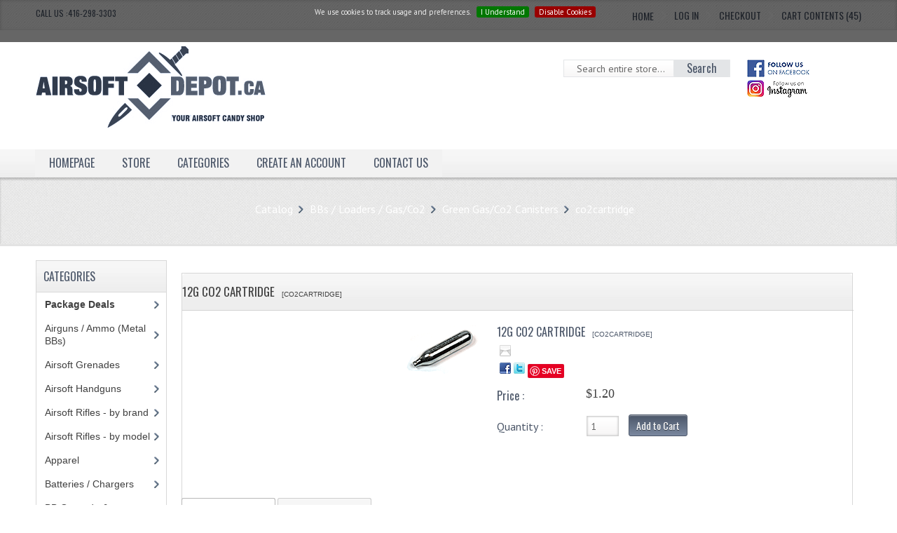

--- FILE ---
content_type: text/html; charset=UTF-8
request_url: https://airsoftdepot.ca/store/product_info.php?products_id=1644&osCsid=650996382214979312557969f28311c5
body_size: 9176
content:
  
  <base href="https://airsoftdepot.ca/store/">
<link rel="stylesheet" type="text/css" href="stylesheet.css">
<style type="text/css">
#piGal {margin: 0 auto; width: auto;}
#piGal img {height: auto; max-width: 100% !important;width: 100% !important;}
#lightbox { top:200px !important; }

#piGal a:first-child {
    border: medium none;
    float: left;
    height: auto;
    width: 100% !important;
}
#piGal a {
    border: 1px solid #eee;
    float: left;
    height: auto;
    margin: 1%;
    width: 30%;
	height:100px;
}
</style>
<script language="javascript"><!--
function popupWindow(url) {
  window.open(url,'popupWindow','toolbar=no,location=no,directories=no,status=no,menubar=no,scrollbars=no,resizable=yes,copyhistory=no,width=100,height=100,screenX=150,screenY=150,top=150,left=150')
}
//--></script>

<link rel="stylesheet" href="lightbox/lightbox.css" type="text/css" media="screen" />
<script type="text/javascript" src="lightbox/prototype.js"></script>
<script type="text/javascript" src="lightbox/scriptaculous.js?load=effects"></script>
<script type="text/javascript" src="lightbox/builder.js"></script>
<script type="text/javascript" src="lightbox/lightbox.js"></script>
  
  
<!DOCTYPE html PUBLIC "-//W3C//DTD XHTML 1.0 Transitional//EN" "https://www.w3.org/TR/xhtml1/DTD/xhtml1-transitional.dtd">
<html xmlns="https://www.w3.org/1999/xhtml" dir="ltr" lang="en"
<head>
<meta name="viewport" content="width=device-width, initial-scale=1">
<meta http-equiv="Content-Type" content="text/html; charset=utf-8" />
<meta name="description" content="Your airsoft candy shop, largest selection and best prices! FREE Shipping on all orders over $300" />
<meta name="robots" content="Your airsoft candy shop, largest selection and best prices! FREE Shipping on all orders over $300" />
<meta name="googlebot" content="Your airsoft candy shop, largest selection and best prices! FREE Shipping on all orders over $300" />
<title>12g CO2 Cartridge, Airsoftdepot Canada</title>
<!--base href="https://airsoftdepot.ca/store/" /-->
<base href=""https://airsoftdepot.ca/store/" />
<!-- CSS files -->
 <link rel="shortcut icon" type="image/x-icon" href="ADfavicon.ico" />
<link href='https://fonts.googleapis.com/css?family=Lato:100,300,400,700,900,100italic,300italic,400italic,700italic,900italic' rel='stylesheet' type='text/css'>
<link rel="stylesheet" type="text/css" href="ext/css/mj-template.css" />
<link rel="stylesheet" type="text/css" href="ext/jquery/ui/redmond/jquery-ui-1.10.4.min.css" />
<link rel="stylesheet" type="text/css" href="ext/css/mj_tabcontent.css" />
<link rel="stylesheet" type="text/css" href="ext/css/template.css" />
<link rel="stylesheet" type="text/css" href="ext/css/mj-tab.css" />
<link rel="stylesheet" type="text/css" href="ext/css/bootstrap.css" />
<link rel="stylesheet" type="text/css" href="ext/css/bootstrap-responsive.css" />
<link rel="stylesheet" type="text/css" href="ext/css/mj-general.css" />
<link rel="stylesheet" type="text/css" href="ext/css/mj-mobile.css" />
<link rel="stylesheet" type="text/css" href="ext/css/mj-ie.css" />
<link rel="stylesheet" type="text/css" href="ext/css/mj-layout.css" />
<link rel="stylesheet" type="text/css" href="ext/css/flexslider.css" />
<link rel="stylesheet" type="text/css" href="ext/css/font-awesome/css/font-awesome.css" />
<!--<script type="text/javascript" async="" src="http://www.google-analytics.com/ga.js"></script>-->
<link href="ext/css/font-awesome/css/font-awesome.min.css" rel="stylesheet" type="text/css" />
<link rel="stylesheet" type="text/css" href="ext/css/jquery.cookiebar.css" />

	<link rel="stylesheet" type="text/css" href="ext/css/nohomepage.css" />
  
<!--[if IE]>
<link rel="stylesheet" type="text/css" href="ext/css/mj-ie8.css" />
<![endif]-->
<!-- CSS files ends -->
<!-- JS files -->
<!--<script type="text/javascript" src="ext/jquery/jquery-1.11.1.min.js"></script>
<script type="text/javascript" src="ext/jquery/ui/jquery-ui-1.10.4.min.js"></script>-->
<!--<script type="text/javascript" src="ext/jquery/jquery-1.8.0.min.js"></script>-->
<!--<script type="text/javascript" src="ext/jquery/ui/jquery-ui-1.8.22.min.js"></script>
--><!--<script type="text/javascript" src="http://code.jquery.com/jquery-1.11.2.min.js"></script>-->
<!--<script type="text/javascript" src="ext/jquery/ui/jquery-ui-1.10.4.min.js"></script>-->
<script type="text/javascript" src="https://cdn.ywxi.net/js/1.js" async></script>
<script type="text/javascript" src="//google-analytics.com/analytics.js"></script>
<script src="//code.jquery.com/jquery-1.11.2.min.js"></script>
<script src="//code.jquery.com/jquery-migrate-1.2.1.min.js"></script>
<script type="text/javascript" src="ext/jquery/bootstrap.js"></script>
<script type="text/javascript" src="ext/jquery/bootstrap.min.js"></script>
<script type="text/javascript" src="ext/jquery/jquery.cookiebar.js"></script>
<script type="text/plain" class="cc-onconsent-inline-advertising" src="https://pagead2.googlesyndication.com/pagead/show_ads.js"></script>

<script type="text/javascript">
var cookie= jQuery.noConflict();
cookie(document).ready(function(){
  cookie.cookieBar({
    declineButton: true,	
	autoEnable: true,
	fixed:true,	
	opacity:'0.5',
	zindex: '99999999999',
}); 
}); 
</script>
<!-- Facebook javascript begin-->
<script>(function(d, s, id) {
  var js, fjs = d.getElementsByTagName(s)[0];
  if (d.getElementById(id)) return;
  js = d.createElement(s); js.id = id;
  js.src = 'https://connect.facebook.net/en_US/sdk.js#xfbml=1&version=v2.12';
  fjs.parentNode.insertBefore(js, fjs);
}(document, 'script', 'facebook-jssdk'));</script>
<!-- Facebook javascript end-->

<script type="text/javascript">
var jqqqnoconf=jQuery.noConflict();
// fix jQuery 1.8.0 and jQuery UI 1.8.22 bug with dialog buttons; http://bugs.jqueryui.com/ticket/8484
if ( jqqqnoconf.attrFn ) { jqqqnoconf.attrFn.text = true; }
</script>
<script type="text/javascript">
	var tba = jQuery.noConflict();
	
	tba(document).ready(function(){       
            var scroll_pos = 0;
			
            tba(document).scroll(function() { 
			//alert("hello");
                scroll_pos = tba(this).scrollTop();
                if(scroll_pos > 25) {
                    tba("#mj-topbar").css('background-color', '#4B5668');
					tba("#mj-topbar").css('background-image','url("images/topbar-bg.png") repeat scroll 0 0 transparent');
					tba("#mj-topbar a").css('color', '#FFFFFF');
					tba("#mj-topbar i").css('color', '#FFFFFF');
					tba("#mj-topbar div").css('color', '#FFFFFF');
					//tba("#mj-topbar li").css('background', 'url("images/topbar-arrow-white.png") no-repeat scroll right center transparent');
					tba("#mj-topbar li:last-child").css('background', 'none');
                } 
				else 
				{
					tba("#mj-topbar").css('background','url("images/topbar-bg.png") repeat scroll 0 0 transparent');
					tba("#mj-topbar a").css('color', '#4B5668');
					tba("#mj-topbar i").css('color', '#4B5668');
					tba("#mj-topbar div").css('color', '#4B5668');
					//tba("#mj-topbar li").css('background', 'url("images/icons/slategray-arrow.png") no-repeat scroll right center transparent');
					tba("#mj-topbar li:last-child").css('background', 'none');
                }
            });
        });
</script>
<script type="text/javascript" src="ext/photoset-grid/jquery.photoset-grid.min.js"></script>
<link rel="stylesheet" type="text/css" href="ext/colorbox/colorbox.css" />

<script type="text/javascript" src="ext/colorbox/jquery.colorbox-min.js"></script>
<script type="text/javascript" src="https://ajax.googleapis.com/ajax/libs/jquery/1.9.0/jquery.min.js"></script>
<script type="text/javascript" src="ext/jquery/jquery.carouFredSel-6.0.4-packed.js"></script>
<script type="text/javascript" src="ext/jquery/jquery.flexslider.js"></script>
<script type="text/javascript" src="ext/jquery/osmart.js"></script>
<script type="text/javascript" src="ext/jquery/tabcontent.js"></script>
<script type="text/javascript" src="ext/jquery/css_browser_selector.js"></script>

<!-- JS files ends -->
<!-- Google Fonts -->
<link href='https://fonts.googleapis.com/css?family=Oswald' rel='stylesheet' type='text/css' />
<link href='https://fonts.googleapis.com/css?family=PT+Sans' rel='stylesheet' type='text/css' />
<!-- Google fonts ends -->

<link rel="stylesheet" type="text/css" href="ext/css/mj-slategray.css" />

<!--<script type="text/javascript">
	var tba = jQuery.noConflict();
	
	tba(document).ready(function(){       
            var scroll_pos = 0;
			alert("hello");
            tba(document).scroll(function() { 
                scroll_pos = tba(this).scrollTop();
                if(scroll_pos > 25) {
                    tba("#mj-topbar").css('background-color', '#4B5668');
					tba("#mj-topbar").css('background-image','url("images/topbar-bg.png") repeat scroll 0 0 transparent');
					tba("#mj-topbar a").css('color', '#FFFFFF');
					tba("#mj-topbar div").css('color', '#FFFFFF');
					tba("#mj-topbar li").css('background', 'url("images/topbar-arrow-white.png") no-repeat scroll right center transparent');
					tba("#mj-topbar li:last-child").css('background', 'none');
                } 
				else 
				{
					tba("#mj-topbar").css('background','url("images/topbar-bg.png") repeat scroll 0 0 transparent');
					tba("#mj-topbar a").css('color', '#4B5668');
					tba("#mj-topbar div").css('color', '#4B5668');
					tba("#mj-topbar li").css('background', 'url("images/icons/slategray-arrow.png") no-repeat scroll right center transparent');
					tba("#mj-topbar li:last-child").css('background', 'none');
                }
            });
        });
</script>--><link rel="canonical" href="http://airsoftdepot.ca/store/product_info.php?products_id=1644" />


<script type="text/javascript" src="https://airsoftdepot.ca/store/ext/ckeditor/ckeditor.js?osCsid=650996382214979312557969f28311c5"></script>
<!-- If you would rather use ckeditor.js file from a CDN uncomment the line below and comment the line above - if the version number has changed remember to change the version number - you'll actually find the line of code on the ck editor web site for your version -->
<!-- <script src="//cdn.ckeditor.com/4.4.4/full/ckeditor.js"></script> -->
<script type="text/javascript" src="https://airsoftdepot.ca/store/ext/ckeditor/adapters/jquery.js?osCsid=650996382214979312557969f28311c5"></script>
<script type="text/javascript">


function changeEditor(){

var editorID = document.getElementsByTagName("textarea")[0].getAttribute("id");
var instance = CKEDITOR.instances[editorID];
if (instance) { CKEDITOR.remove(instance); }
CKEDITOR.replace(editorID);
}


</script>



</head>
<body onload="changeEditor();"> <!--body area starts -->
	<div id="mj-container"> <!-- mj-container -->
		
<style>
.package-rating-detail[_ngcontent-c3] {
    display: inline-flex;
    align-items: center;
    margin-top: 0.3em; // cosmetic
    margin-left: 1em; // cosmetic
}
</style>
<div id="mj-topbar"><!-- mj-topabar -->
    	<div class="mj-subcontainer"><!-- mj-subcontainer -->
            <div class="mj-grid16 mj-lspace">CALL US :416-298-3303			</div>
			
            <div id="headerShortcuts" class="mj-grid80 mj-rspace">
            	<ul class="menu"> 
					<li><span class="tdbLink"><a id="tdb1" href="https://airsoftdepot.ca/store/index.php?osCsid=650996382214979312557969f28311c5">Home</a></span><script type="text/javascript">$("#tdb1").button().addClass("ui-priority-secondary").parent().removeClass("tdbLink");</script></li><li><i class="fa fa-angle-right fa-2x menu_bar"><span class = "menu_txt"><span class="tdbLink"><a id="tdb2" href="https://airsoftdepot.ca/store/login.php?osCsid=650996382214979312557969f28311c5">Log In</a></span><script type="text/javascript">$("#tdb2").button().addClass("ui-priority-secondary").parent().removeClass("tdbLink");</script></span></i></li><li><i class="fa fa-angle-right fa-2x menu_bar"><span class = "menu_txt"><span class="tdbLink"><a id="tdb3" href="https://airsoftdepot.ca/store/checkout_shipping.php?osCsid=650996382214979312557969f28311c5">Checkout</a></span><script type="text/javascript">$("#tdb3").button({icons:{primary:"ui-icon-triangle-1-e"}}).addClass("ui-priority-secondary").parent().removeClass("tdbLink");</script></span></i></li><li><i class="fa fa-angle-right fa-2x menu_bar"><span class = "menu_txt"><span class="tdbLink"><a id="tdb4" href="https://airsoftdepot.ca/store/shopping_cart.php?osCsid=650996382214979312557969f28311c5">Cart Contents (45)</a></span><script type="text/javascript">$("#tdb4").button({icons:{primary:"ui-icon-cart"}}).addClass("ui-priority-secondary").parent().removeClass("tdbLink");</script></span></i></li>                 </ul>
  			</div>
        </div><!-- mj-subcontainer End -->
</div><!-- mj-topabar ends -->

<div id="mj-header"> <!-- mj-header starts -->
	<div class="mj-subcontainer"> <!-- mj-subcontainer starts -->
  	<div id="mj-logo"> <!-- mj-logo starts -->
			<a href="https://airsoftdepot.ca/store/index.php?osCsid=650996382214979312557969f28311c5"><img src="images/newlogo.png" alt="Airsoftdepot Canada" title="Airsoftdepot Canada" width="329" height="118" /></a>        </div> <!-- mj-logo ends -->
		
         <div class="mj-grid16  "> <!-- mj-grid16 starts -->
         		<div id="mj-languagebar"> <!-- mj-languagebar starts -->
              <div class="social_icons">
                   <a class="mj-facebook" href="https://www.facebook.com/people/Airsoft-Depot/61570782906666/" target="_blank"><img src="images/ADFollowus.gif"/></a>&nbsp;<a class="mj-facebook" href="https://www.instagram.com/airsoftdepotcanada/" target="_blank"><img src="images/ADinstgram.gif"/></a>
                </div>
         		</div> <!-- mj-languagebar ends -->
                
         </div> <!-- mj-grid16 ends -->
  	
    		<div class="mj-grid32 mj-lspace"> <!-- mj-grid32 starts -->
                    <form name="search" action="https://airsoftdepot.ca/store/advanced_search_result.php" method="get">                    <div class="search"> <!-- mj-search starts -->
                    		<input type="text" name="keywords" class="go" style="width:100%;" value=" Search entire store..." 
                    		onblur="if(this.value=='') this.value=' Search entire store...'" onfocus="if(this.value ==' Search entire store...' ) this.value=''" />
                     		<button id="search-button" type="submit"><span>Search</span></button>
                    </div> <!-- mj-search ends -->
                    </form>    
            </div> <!-- mj-grid32 ends -->
			<script type="text/javascript">
			var jqheader=jQuery.noConflict();
  				<!--jqheader("#headerShortcuts").buttonset();-->
				jqheader(document).ready(function () {
					jqheader('#store_li').click(function () {
						jqheader(".navbar .nav > li").show();
					});
					jqheader('#cate_li').click(function () {
						jqheader(".navbar .nav > li").show();
					});
				});
			</script>
	</div> <!-- mj-subcontainer ends -->
</div> <!-- mj-header starts -->

		<div id="mj-righttop" style="background-color:2e2e2e"> <!-- mj-righttop starts -->
    	<div class="mj-subcontainer"> <!-- mj-subcontainer starts -->
    		<div id="mj-menubar"> <!-- mj-menubar starts -->
            	
    			<div class="jsn-mainnav navbar">
					<div class="jsn-mainnav-inner navbar-inner">
						<div class="container clearfix">
                        	<div class="mainnav-toggle clearfix">
                    			<button  id="btn"type="button" class="btn btn-navbar" data-toggle="collapse" data-target=".nav-collapse" > <span>Main Menu</span></button>
                			</div>
   							<div id="jsn-pos-mainnav" class="nav-collapse collapse clearfix">
    							<ul class="nav">
                                    <li    onclick="document.location='https://airsoftdepot.ca/store/index.php?osCsid=650996382214979312557969f28311c5'"><a> Homepage</a>
                                    </li>
                                    <li id="store_li"><a href="javascript:void(0)">Store</a>
                                    	<ul class="nav-child unstyled">
                                        	<li   onclick="document.location='https://airsoftdepot.ca/store/products_new.php?osCsid=650996382214979312557969f28311c5'"><a>What's&nbsp;New?</a>
                                            </li>
                                    		<li  onclick="document.location='https://airsoftdepot.ca/store/specials.php?osCsid=650996382214979312557969f28311c5'"><a>Specials</a>
                                            </li>
                                           <li  onclick="document.location='https://airsoftdepot.ca/store/products_restocked.php?osCsid=650996382214979312557969f28311c5'"><a>Restocked</a>
                                            </li>
                                        </ul>
                                    </li>
									<!--li id="classified_li" onclick="document.location='classified_listing.php'"><a><table border=0 cellpadding=0 cellspacing=0><tr><td>Classified</td><td valigh=bottom >&nbsp;<img src="classified_images/betaTestLogo.jpg" height=15 class="blink-image"/></td></tr></table></a></li-->
                                    <li id="cate_li"><a href="javascript:void(0)">Categories</a>
                                    	<ul class="nav-child unstyled">
                                    <!--Superfish Horizontal Navigation bar-->
											<ul class="nav"><li class="selected_0"><a href="https://airsoftdepot.ca/store/index.php?cPath=339&amp;osCsid=650996382214979312557969f28311c5"><b>Package Deals</b></a></li>
<li class="selected_0"><a href="https://airsoftdepot.ca/store/index.php?cPath=258&amp;osCsid=650996382214979312557969f28311c5">Airguns / Ammo (Metal BBs)</a></li>
<li class="selected_0"><a href="https://airsoftdepot.ca/store/index.php?cPath=115&amp;osCsid=650996382214979312557969f28311c5">Airsoft Grenades</a></li>
<li class="selected_0"><a href="https://airsoftdepot.ca/store/index.php?cPath=112&amp;osCsid=650996382214979312557969f28311c5" class="current_parent">Airsoft Handguns</a><li class="selected_0"><a href="https://airsoftdepot.ca/store/index.php?cPath=102&amp;osCsid=650996382214979312557969f28311c5" class="current_parent">Airsoft Rifles - by brand</a><li class="selected_0"><a href="https://airsoftdepot.ca/store/index.php?cPath=214&amp;osCsid=650996382214979312557969f28311c5" class="current_parent">Airsoft Rifles - by model</a><li class="selected_0"><a href="https://airsoftdepot.ca/store/index.php?cPath=90&amp;osCsid=650996382214979312557969f28311c5">Apparel</a></li>
<li class="selected_0"><a href="https://airsoftdepot.ca/store/index.php?cPath=53&amp;osCsid=650996382214979312557969f28311c5" class="current_parent">Batteries / Chargers</a><li class="selected_0"><a href="https://airsoftdepot.ca/store/index.php?cPath=96&amp;osCsid=650996382214979312557969f28311c5">BB Grenade & Launcher</a></li>
<li class="selected_0"><a href="https://airsoftdepot.ca/store/index.php?cPath=28&amp;osCsid=650996382214979312557969f28311c5" class="current_parent">BBs / Loaders / Gas/Co2</a>
<ul class="nav-child unstyled"><li class="selected_1"><a href="https://airsoftdepot.ca/store/index.php?cPath=28_231&amp;osCsid=650996382214979312557969f28311c5">BB Loaders</a></li>
<li class="selected_1"><a href="https://airsoftdepot.ca/store/index.php?cPath=28_232&amp;osCsid=650996382214979312557969f28311c5">BBs</a></li>
<li class="selected_1"><a href="https://airsoftdepot.ca/store/index.php?cPath=28_311&amp;osCsid=650996382214979312557969f28311c5">Gas adaptors</a></li>
<li class="selected_1"><a href="https://airsoftdepot.ca/store/index.php?cPath=28_230&amp;osCsid=650996382214979312557969f28311c5">Green Gas/Co2 Canisters</a></li>
</ul></li>
<li class="selected_0"><a href="https://airsoftdepot.ca/store/index.php?cPath=79&amp;osCsid=650996382214979312557969f28311c5">Chronograph</a></li>
<li class="selected_0"><a href="https://airsoftdepot.ca/store/index.php?cPath=200&amp;osCsid=650996382214979312557969f28311c5" class="current_parent">Clearance or floor demos</a><li class="selected_0"><a href="https://airsoftdepot.ca/store/index.php?cPath=23&amp;osCsid=650996382214979312557969f28311c5" class="current_parent">Combat Gear</a><li class="selected_0"><a href="https://airsoftdepot.ca/store/index.php?cPath=32&amp;osCsid=650996382214979312557969f28311c5">Communication</a></li>
<li class="selected_0"><a href="https://airsoftdepot.ca/store/index.php?cPath=22&amp;osCsid=650996382214979312557969f28311c5" class="current_parent">External Parts</a><li class="selected_0"><a href="https://airsoftdepot.ca/store/index.php?cPath=40&amp;osCsid=650996382214979312557969f28311c5">Flashlights</a></li>
<li class="selected_0"><a href="https://airsoftdepot.ca/store/index.php?cPath=98&amp;osCsid=650996382214979312557969f28311c5" class="current_parent">GBB Pistol Parts</a><li class="selected_0"><a href="https://airsoftdepot.ca/store/index.php?cPath=39&amp;osCsid=650996382214979312557969f28311c5">GBB Rifle parts</a></li>
<li class="selected_0"><a href="https://airsoftdepot.ca/store/index.php?cPath=63&amp;osCsid=650996382214979312557969f28311c5">Gun bags/cases/racks/stands</a></li>
<li class="selected_0"><a href="https://airsoftdepot.ca/store/index.php?cPath=270&amp;osCsid=650996382214979312557969f28311c5">HPA Engines/Accessories</a></li>
<li class="selected_0"><a href="https://airsoftdepot.ca/store/index.php?cPath=29&amp;osCsid=650996382214979312557969f28311c5" class="current_parent">Internal parts (AEG/Spring)</a><li class="selected_0"><a href="https://airsoftdepot.ca/store/index.php?cPath=56&amp;osCsid=650996382214979312557969f28311c5">Lasers</a></li>
<li class="selected_0"><a href="https://airsoftdepot.ca/store/index.php?cPath=34&amp;osCsid=650996382214979312557969f28311c5" class="current_parent">Magazines</a><li class="selected_0"><a href="https://airsoftdepot.ca/store/index.php?cPath=26&amp;osCsid=650996382214979312557969f28311c5">Mounts</a></li>
<li class="selected_0"><a href="https://airsoftdepot.ca/store/index.php?cPath=50&amp;osCsid=650996382214979312557969f28311c5">Night Vision / Accessories</a></li>
<li class="selected_0"><a href="https://airsoftdepot.ca/store/index.php?cPath=21&amp;osCsid=650996382214979312557969f28311c5" class="current_parent">Optics</a><li class="selected_0"><a href="https://airsoftdepot.ca/store/index.php?cPath=61&amp;osCsid=650996382214979312557969f28311c5" class="current_parent">Patches & Novelty Items</a><li class="selected_0"><a href="https://airsoftdepot.ca/store/index.php?cPath=85&amp;osCsid=650996382214979312557969f28311c5">Silicones/Oil/Grease</a></li>
<li class="selected_0"><a href="https://airsoftdepot.ca/store/index.php?cPath=84&amp;osCsid=650996382214979312557969f28311c5">Tools/Targets</a></li>
<li class="selected_0"><a href="https://airsoftdepot.ca/store/index.php?cPath=116&amp;osCsid=650996382214979312557969f28311c5">Wii Tech</a></li>
<li class="selected_0"><a href="https://airsoftdepot.ca/store/index.php?cPath=142&amp;osCsid=650996382214979312557969f28311c5" class="current_parent">World War II</a></ul></li>
		                                    <!--end Superfish-->
                                    	</ul>
                                   	</li>
											                                                           
                                    <li   onclick="document.location='https://airsoftdepot.ca/store/create_account.php?osCsid=650996382214979312557969f28311c5'"><a>Create an Account</a>
                                    </li>
                                    <li   onclick="document.location='https://airsoftdepot.ca/store/contact_us.php?osCsid=650996382214979312557969f28311c5'">
                                    	<a>Contact&nbsp;Us</a>
                                    </li>
									
									<!--li   onclick="document.location='index.php?cPath=251'">
                                    	<a><table border=0 cellpadding=0 cellspacing=0><tr><td>Services</td><!--td><img src="images/newicon.png" height=18/></td--></tr></table></a>
                                    </li-->
									<!--li   onclick="document.location='product_info.php?cPath=240&products_id=5293'">
                                    	<a><b>VIP Membership</b></a>
                                    </li-->
									<!--li   onclick="document.location='booking.php'">
                                    	<a><table border=0 cellpadding=0 cellspacing=0><tr><td><img src="images/bookIcon.jpg" height=18/></td><td><!--b>Book an appointment</b--></td></tr></table></a>
                                    </li-->
									<!--li   onclick="document.location='product_info.php?products_id=5324'">
                                    	<a><b>Military Veterans Discount</b></a>
                                    </li-->
									<!--li   onclick="window.open('http://legionoutfit.com', '_blank');">
                                    	<a><table border=0 cellpadding=0 cellspacing=0><tr><td><img src="images/legionLogo.jpg" height=18/></td><td><b>Legion Outfit</b></td></tr></table></a>
                                    </li-->
    							</ul>
    						</div> 
    					</div>
    				</div>
				</div>
                <script type="text/javascript">

				
				var addcls = jQuery.noConflict();
				addcls(".navbar-inner button#btn").click(function(){
					 if (addcls(".navbar-inner #jsn-pos-mainnav").hasClass('intro')) {
  						addcls(".navbar-inner #jsn-pos-mainnav").removeClass("intro");
					 }
					 else {
						 addcls(".navbar-inner #jsn-pos-mainnav").addClass("intro");
					 }
					
				}); 
					
				</script>
    		</div> <!-- mj-menubar ends -->
    	</div> <!-- mj-subcontainer ends -->
    </div> <!-- mj-righttop ends -->
 
<div id="mj-slidetitle" style="background-color:2e2e2e"> <!-- mj-slidetitle starts -->
	<div class="mj-subcontainer" style="background-color:2e2e2e"> <!-- mj-subcontainer starts -->
        <div class="moduletable mj-grid96 breadcrumb">	<!-- mj-grid96 starts -->
            <div class="breadcrumbs mj-grid96 breadcrumb"> 
                    <div id="navBreadCrumb"><ul><li><a href="http://airsoftdepot.ca/store/index.php?osCsid=650996382214979312557969f28311c5" class="headerNavigation">Catalog</a></li> <li><a href="http://airsoftdepot.ca/store/index.php?cPath=28&amp;osCsid=650996382214979312557969f28311c5" class="headerNavigation">BBs / Loaders / Gas/Co2</a></li> <li><a href="http://airsoftdepot.ca/store/index.php?cPath=28_230&amp;osCsid=650996382214979312557969f28311c5" class="headerNavigation">Green Gas/Co2 Canisters</a></li> <li><a href="http://airsoftdepot.ca/store/product_info.php?cPath=28_230&amp;products_id=1644&amp;osCsid=650996382214979312557969f28311c5" class="headerNavigation">co2cartridge</a></li></ul></div> 
            </div>
        </div> <!-- mj-grid96 ends -->
    </div> <!-- mj-subcontainer ends -->
</div> <!-- mj-slidetitle ends -->
 <!-- if condition for breadcrumb ends -->
  <!-- if condition for slideshow ends -->  
 <!-- inclusion of header file -->
        
		<div id="mj-maincontent"> <!-- mj-maincontent starts -->
			<div class="mj-subcontainer"> <!-- mj-subcontainer starts -->
				<div id="mj-contentarea"  class="mj-grid80 mj-lspace" style="right:0%; left:0%" > <!-- mj-contentarea starts --> 
                
<!--<div id="bodyContent" class="grid_16 push_4">-->

<form name="cart_quantity" action="https://airsoftdepot.ca/store/product_info.php?products_id=1644&amp;action=add_product&amp;osCsid=650996382214979312557969f28311c5" method="post"><div class="mj-productinfo">
    <div>
      <h2 class="mj-productheading">12g CO2 Cartridge<span class="smallText">[co2cartridge]</span></h2>
    </div>

	<div class="contentContainer">
  		<div class="contentText">
			<div class="mj-product_infoleft">

    <div id="piGal">
      <a href="http://airsoftdepot.ca/store/images/co2cartridgeS.gif" target="_blank" rel="lightbox"><img src="images/co2cartridgeS.gif" alt="12g CO2 Cartridge" title="12g CO2 Cartridge" width="120" height="80" /></a>    </div>


<script type="text/javascript">
$(function() {
  $('#piGal').css({
    'visibility': 'hidden'
  });

  $('#piGal').photosetGrid({
    layout: '1',
    width: '250px',
    highresLinks: true,
    rel: 'pigallery',
    onComplete: function() {
      $('#piGal').css({ 'visibility': 'visible'});

      $('#piGal a').colorbox({
        maxHeight: '90%',
        maxWidth: '90%',
        rel: 'pigallery'
      });

      $('#piGal img').each(function() {
        var imgid = $(this).attr('id').substring(9);

        if ( $('#piGalDiv_' + imgid).length ) {
          $(this).parent().colorbox({ inline: true, href: "#piGalDiv_" + imgid });
        }
      });
    }
  });
});
</script>



</div>
	  
      	<div class="mj-product_inforight">
            <div class="product_title">
            	<h3 class="mj-productdescname">12g CO2 Cartridge<span class="smallText">[co2cartridge]</span></h3><h3>&nbsp<a href="http://airsoftdepot.ca/store/tell_a_friend.php?products_id=1644&amp;osCsid=650996382214979312557969f28311c5"><img src="images/social_bookmarks/email.png" border="0" title="Share via E-Mail" alt="Share via E-Mail" /></a>&nbsp<div class="g-plus" data-action="share" data-href="http://airsoftdepot.ca/store/product_info.php?products_id=1644" data-annotation="none" data-height="15" data-align="left"></div><script type="text/javascript">
  if ( typeof window.___gcfg == "undefined" ) {
    window.___gcfg = { };
  }

  if ( typeof window.___gcfg.lang == "undefined" ) {
    window.___gcfg.lang = "en";
  }

  (function() {
    var po = document.createElement('script'); po.type = 'text/javascript'; po.async = true;
    po.src = 'https://apis.google.com/js/plusone.js';
    var s = document.getElementsByTagName('script')[0]; s.parentNode.insertBefore(po, s);
  })();
</script>&nbsp<a href="http://www.facebook.com/share.php?u=http%3A%2F%2Fairsoftdepot.ca%2Fstore%2Fproduct_info.php%3Fproducts_id%3D1644" target="_blank"><img src="images/social_bookmarks/facebook.png" border="0" title="Share on Facebook" alt="Share on Facebook" /></a>&nbsp<a href="http://twitter.com/home?status=http%3A%2F%2Fairsoftdepot.ca%2Fstore%2Fproduct_info.php%3Fproducts_id%3D1644" target="_blank"><img src="images/social_bookmarks/twitter.png" border="0" title="Share on Twitter" alt="Share on Twitter" /></a>&nbsp<a href="http://pinterest.com/pin/create/button/?description=12g+CO2+Cartridge&media=http%3A%2F%2Fairsoftdepot.ca%2Fstore%2Fimages%2Fco2cartridgeS.gif&url=http%3A%2F%2Fairsoftdepot.ca%2Fstore%2Fproduct_info.php%3Fproducts_id%3D1644" class="pin-it-button" count-layout="none"><img border="0" src="//assets.pinterest.com/images/PinExt.png" title="Pin It" /></a></h3>
            </div>
            
            <div class="product_price">
                	<h4 class="optionName">
                    	<label>Price :</label>
                   	</h4>
                    <div class="price_amount" style="display: inline-block;">
						<span class="price_amount">$1.20</span> 

                    </div>
            </div>
            <div class="cartadd">
            

	  		
			<div class="cart_info">
    			<div class="cart_quantity">
					<strong>Quantity :</strong> <input type="text" name="cart_quantity" value="1" size="3" />                 </div>
			   <div class="cart_button">
			   <input type="hidden" name="products_id" value="1644" /><span class="tdbLink"><button id="tdb5" type="submit">Add to Cart</button></span><script type="text/javascript">$("#tdb5").button({icons:{primary:"ui-icon-cart"}}).addClass("ui-priority-primary").parent().removeClass("tdbLink");</script> 			   </div>
            </div>
       </div>
     	</div>

</div>


</div>
	<script type="text/javascript" src="ext/jquery/mj_tabcontent.js"></script>
	
    <div class="mj_prodinfo_tabcontent">
     <ul class="tabs" data-persist="true">
            <li><a href="#view1"><span class="title">Description</span></a></li>
            <li><a href="#view2"><span class="title">Reviews</span></a></li>
        </ul>
        <div class="tabcontents">
            <div id="view1">
               			<img src='images/co2cartridge.gif'/><br/>            </div>
            <div id="view2">
              <div class="mj-productreviewlink">
			<p>There are currently no product reviews.</p><span class="tdbLink"><a id="tdb6" href="http://airsoftdepot.ca/store/product_reviews_write.php?products_id=1644&amp;osCsid=650996382214979312557969f28311c5">Write Review</a></span><script type="text/javascript">$("#tdb6").button({icons:{primary:"ui-icon-comment"}}).addClass("ui-priority-primary").parent().removeClass("tdbLink");</script></div>        
            </div>
        </div>
        
    </div>
        
  <br />

  <div class="ui-widget infoBoxContainer">
    <div class="ui-widget-header ui-corner-top infoBoxHeading">
      <span>Customers who bought this product also purchased</span>
    </div>

    <table border="0" width="100%" cellspacing="0" cellpadding="2" class="ui-widget-content ui-corner-bottom"><tr><td width="33%" valign="top" align="center"><a href="http://airsoftdepot.ca/store/product_info.php?products_id=8834&amp;osCsid=650996382214979312557969f28311c5"><img src="images/bell106Small.jpg" alt="Double Bell Lee-Enfield SMLE  No.1 MK III Shell-Ejecting Spring Power Airsoft Rifle" title="Double Bell Lee-Enfield SMLE  No.1 MK III Shell-Ejecting Spring Power Airsoft Rifle" width="120" height="80" /></a><br /><a href="http://airsoftdepot.ca/store/product_info.php?products_id=8834&amp;osCsid=650996382214979312557969f28311c5">Double Bell Lee-Enfield SMLE  No.1 MK III Shell-Ejecting Spring Power Airsoft Rifle</a></td><td width="33%" valign="top" align="center"><a href="http://airsoftdepot.ca/store/product_info.php?products_id=1665&amp;osCsid=650996382214979312557969f28311c5"><img src="images/98ShellSmall.gif" alt="Double Bell/DBOYS Kar98k/Mosin Nagant/Lee-Enfield Metal Shells (5 pcs)" title="Double Bell/DBOYS Kar98k/Mosin Nagant/Lee-Enfield Metal Shells (5 pcs)" width="120" height="80" /></a><br /><a href="http://airsoftdepot.ca/store/product_info.php?products_id=1665&amp;osCsid=650996382214979312557969f28311c5">Double Bell/DBOYS Kar98k/Mosin Nagant/Lee-Enfield Metal Shells (5 pcs)</a></td><td width="33%" valign="top" align="center"><a href="http://airsoftdepot.ca/store/product_info.php?products_id=7133&amp;osCsid=650996382214979312557969f28311c5"><img src="images/ADMaskBKSmall.jpg" alt="[CLEARANCE] AD Custom Mask BK(Flannel Cotton, Activated Carbon Filter)" title="[CLEARANCE] AD Custom Mask BK(Flannel Cotton, Activated Carbon Filter)" width="120" height="80" /></a><br /><a href="http://airsoftdepot.ca/store/product_info.php?products_id=7133&amp;osCsid=650996382214979312557969f28311c5">[CLEARANCE] AD Custom Mask BK(Flannel Cotton, Activated Carbon Filter)</a></td></tr><tr><td width="33%" valign="top" align="center"><a href="http://airsoftdepot.ca/store/product_info.php?products_id=9099&amp;osCsid=650996382214979312557969f28311c5"><img src="images/DB105ScopSmall.jpg" alt="Double Bell Mosin Nagant M1891/30 Shell Ejection Real Wood Sniper Rifle W/ Scope" title="Double Bell Mosin Nagant M1891/30 Shell Ejection Real Wood Sniper Rifle W/ Scope" width="120" height="80" /></a><br /><a href="http://airsoftdepot.ca/store/product_info.php?products_id=9099&amp;osCsid=650996382214979312557969f28311c5">Double Bell Mosin Nagant M1891/30 Shell Ejection Real Wood Sniper Rifle W/ Scope</a></td></tr></table>  </div>

</div>
  
</form>

 
</div> <!-- bodyContent //-->
	<div id="mj-left" class="mj-grid16 mj-lspace"> <!-- mj-left starts -->
  		<div class="ui-widget infoBoxContainer mj-categoriessidebox">  <div class="ui-widget-header infoBoxHeading">Categories</div>  <div class="ui-widget-content infoBoxContents"><ul><li><a href="https://airsoftdepot.ca/store/index.php?cPath=339&amp;osCsid=650996382214979312557969f28311c5"><b>Package Deals</b></a></li><li><a href="https://airsoftdepot.ca/store/index.php?cPath=258&amp;osCsid=650996382214979312557969f28311c5">Airguns / Ammo (Metal BBs)</a></li><li><a href="https://airsoftdepot.ca/store/index.php?cPath=115&amp;osCsid=650996382214979312557969f28311c5">Airsoft Grenades</a></li><li><a href="https://airsoftdepot.ca/store/index.php?cPath=112&amp;osCsid=650996382214979312557969f28311c5">Airsoft Handguns</a></li><li><a href="https://airsoftdepot.ca/store/index.php?cPath=102&amp;osCsid=650996382214979312557969f28311c5">Airsoft Rifles - by brand</a></li><li><a href="https://airsoftdepot.ca/store/index.php?cPath=214&amp;osCsid=650996382214979312557969f28311c5">Airsoft Rifles - by model</a></li><li><a href="https://airsoftdepot.ca/store/index.php?cPath=90&amp;osCsid=650996382214979312557969f28311c5">Apparel</a></li><li><a href="https://airsoftdepot.ca/store/index.php?cPath=53&amp;osCsid=650996382214979312557969f28311c5">Batteries / Chargers</a></li><li><a href="https://airsoftdepot.ca/store/index.php?cPath=96&amp;osCsid=650996382214979312557969f28311c5">BB Grenade & Launcher</a></li><li><a href="https://airsoftdepot.ca/store/index.php?cPath=28&amp;osCsid=650996382214979312557969f28311c5"><strong>BBs / Loaders / Gas/Co2</strong></a></li><li><a href="https://airsoftdepot.ca/store/index.php?cPath=28_231&amp;osCsid=650996382214979312557969f28311c5">BB Loaders</a></li><li><a href="https://airsoftdepot.ca/store/index.php?cPath=28_232&amp;osCsid=650996382214979312557969f28311c5">BBs</a></li><li><a href="https://airsoftdepot.ca/store/index.php?cPath=28_311&amp;osCsid=650996382214979312557969f28311c5">Gas adaptors</a></li><li><a href="https://airsoftdepot.ca/store/index.php?cPath=28_230&amp;osCsid=650996382214979312557969f28311c5"><strong>Green Gas/Co2 Canisters</strong></a></li><li><a href="https://airsoftdepot.ca/store/index.php?cPath=79&amp;osCsid=650996382214979312557969f28311c5">Chronograph</a></li><li><a href="https://airsoftdepot.ca/store/index.php?cPath=200&amp;osCsid=650996382214979312557969f28311c5">Clearance or floor demos</a></li><li><a href="https://airsoftdepot.ca/store/index.php?cPath=23&amp;osCsid=650996382214979312557969f28311c5">Combat Gear</a></li><li><a href="https://airsoftdepot.ca/store/index.php?cPath=32&amp;osCsid=650996382214979312557969f28311c5">Communication</a></li><li><a href="https://airsoftdepot.ca/store/index.php?cPath=22&amp;osCsid=650996382214979312557969f28311c5">External Parts</a></li><li><a href="https://airsoftdepot.ca/store/index.php?cPath=40&amp;osCsid=650996382214979312557969f28311c5">Flashlights</a></li><li><a href="https://airsoftdepot.ca/store/index.php?cPath=98&amp;osCsid=650996382214979312557969f28311c5">GBB Pistol Parts</a></li><li><a href="https://airsoftdepot.ca/store/index.php?cPath=39&amp;osCsid=650996382214979312557969f28311c5">GBB Rifle parts</a></li><li><a href="https://airsoftdepot.ca/store/index.php?cPath=63&amp;osCsid=650996382214979312557969f28311c5">Gun bags/cases/racks/stands</a></li><li><a href="https://airsoftdepot.ca/store/index.php?cPath=270&amp;osCsid=650996382214979312557969f28311c5">HPA Engines/Accessories</a></li><li><a href="https://airsoftdepot.ca/store/index.php?cPath=29&amp;osCsid=650996382214979312557969f28311c5">Internal parts (AEG/Spring)</a></li><li><a href="https://airsoftdepot.ca/store/index.php?cPath=56&amp;osCsid=650996382214979312557969f28311c5">Lasers</a></li><li><a href="https://airsoftdepot.ca/store/index.php?cPath=34&amp;osCsid=650996382214979312557969f28311c5">Magazines</a></li><li><a href="https://airsoftdepot.ca/store/index.php?cPath=26&amp;osCsid=650996382214979312557969f28311c5">Mounts</a></li><li><a href="https://airsoftdepot.ca/store/index.php?cPath=50&amp;osCsid=650996382214979312557969f28311c5">Night Vision / Accessories</a></li><li><a href="https://airsoftdepot.ca/store/index.php?cPath=21&amp;osCsid=650996382214979312557969f28311c5">Optics</a></li><li><a href="https://airsoftdepot.ca/store/index.php?cPath=61&amp;osCsid=650996382214979312557969f28311c5">Patches & Novelty Items</a></li><li><a href="https://airsoftdepot.ca/store/index.php?cPath=85&amp;osCsid=650996382214979312557969f28311c5">Silicones/Oil/Grease</a></li><li><a href="https://airsoftdepot.ca/store/index.php?cPath=84&amp;osCsid=650996382214979312557969f28311c5">Tools/Targets</a></li><li><a href="https://airsoftdepot.ca/store/index.php?cPath=116&amp;osCsid=650996382214979312557969f28311c5">Wii Tech</a></li><li><a href="https://airsoftdepot.ca/store/index.php?cPath=142&amp;osCsid=650996382214979312557969f28311c5">World War II</a></li></i></ul></div></div>
<div class="ui-widget infoBoxContainer mj-information">  <div class="ui-widget-header infoBoxHeading">Information</div>  <div class="ui-widget-content infoBoxContents">    <a href="https://airsoftdepot.ca/store/shipping.php?osCsid=650996382214979312557969f28311c5">Shipping &amp; Returns</a><br />    <a href="https://airsoftdepot.ca/store/privacy.php?osCsid=650996382214979312557969f28311c5">Privacy Notice</a><br />    <a href="https://airsoftdepot.ca/store/conditions.php?osCsid=650996382214979312557969f28311c5">Conditions of Use</a><br />    <a href="https://airsoftdepot.ca/store/contact_us.php?osCsid=650996382214979312557969f28311c5">Contact Us</a>  </div></div>	</div> <!-- mj-left ends -->
</div>
</div>


<div id="mj-footer"> <!-- mj-footer starts -->
	<div class="mj-subcontainer"> <!-- mj-subcontainer starts -->
       
        <div class="moduletable mj-grid24 mj-dotted"> <!-- Extra in footer -->
        	<h3>Extra</h3>
            	<div class="custom mj-grid24 mj-dotted">
                   <ul class="footer-bullet">
                    <li><a href="https://airsoftdepot.ca/store/about_us.php?osCsid=650996382214979312557969f28311c5">About Us<i class="fa fa-arrow-circle-o-right"></i></a></li>
                    <li><a href="https://airsoftdepot.ca/store/shipping.php">Refund policy<i class="fa fa-arrow-circle-o-right"></i></a></li>
                    <li><a href="https://airsoftdepot.ca/store/affiliates.php?osCsid=650996382214979312557969f28311c5">Affiliates<i class="fa fa-arrow-circle-o-right"></i></a></li>
                    <li><a href="https://airsoftdepot.ca/store/delivery_information.php?osCsid=650996382214979312557969f28311c5">Delivery Information<i class="fa fa-arrow-circle-o-right"></i></a></li>
                        
                    </ul>
				</div>
        </div> <!-- Extra in footer ends -->
        <div class="moduletable mj-grid24 mj-dotted"> <!-- Get in touch in footer -->
        	<h3>Get In Touch</h3>
            <div class="custom mj-grid24 mj-dotted">
                <div class="address">
                	<i class="fa fa-home fa-3x"></i>
                    <span class="small">Unit 810, 210 Silver Star Blvd</span>
					<br/>
					<span class="small_txt">Scarborough, Ontario, M1V5J9</span>
					<br/>
					<span class="small_txt"><a href="https://www.google.ca/maps/place/210+Silver+Star+Blvd,+Scarborough,+ON+M1V+5J9/@43.8103227,-79.2957824,17z/data=!3m1!4b1!4m5!3m4!1s0x89d4d158a86e05d1:0xda89b1d3ec0e0029!8m2!3d43.8103227!4d-79.2935937" target=".blank":>Find Us On Map</a></span>
                </div>            
                <div class="mail">
                	 <i class="fa fa-envelope-o fa-3x"></i>
                    <span class="small">Email Us At:</span>
                    <br/>
					<table border=0><tr>
					<td><span class="small_txt">Sales/Wholesale/Purchasing:</span></td><td><span class="small_txt"> <a href="mailto:sales@airsoftdepot.ca">
					sales@airsoftdepot.ca</a></span></td></tr>
                    <tr><td><span class="small_txt">Customer support: </td><td><span class="small_txt"><a href="mailto:support@airsoftdepot.ca">
					support@airsoftdepot.ca</a></span></td></tr>
					
					
					</table>
                </div>
                <div class="phone">
                <i class="fa fa-mobile fa-4x"></i>
                    <span class="small">Phone Support</span>
                    <br/>
                   <span class="small_txt"> 416-298-3303</span>
                </div>
                <div class="skype">
                	<i><img src="images/storehours.png" width=40/></i>
                    <span class="small">Store hours:</span>
                    <br/>
                    <span class="small_txt">
<table>
<tr><td>Wednesday: </td><td>1PM - 6PM</td></tr>
<tr><td>Thursday: </td><td>1PM - 6PM</td></tr>
<tr><td>Friday: </td><td>1PM - 6PM </td></tr>
<tr><td>Saturday: </td><td>1PM - 6PM</td></tr>
<!--tr><td>Sunday: </td><td>12PM - 5PM</td></tr--></table>
</span>
                </div>
                
            </div>
        </div> <!-- Get in touch in footer ends -->
        <div class="moduletable mj-grid24 mj-dotted mj-rspace"> <!-- Support in footer -->
        	<h3>Support</h3>
            <div id="mj-payment">
                <img src="images/support.png" alt="" width="204" height="93" />            </div>
        </div> <!-- Support in footer ends -->
	</div> <!-- mj-subcontainer ends -->
</div> <!-- mj-footer starts -->
<div id="mj-copyright"> <!-- mj-copyright starts -->
        <div class="mj-subcontainer"> <!-- mj-subcontainer starts -->
                <div class="custom mj-grid88">
                    <p>? Copyright 2018 by Airsoft Depot Canada&nbsp;&nbsp;&nbsp;&nbsp;&nbsp;Airsoft Depot Canada is owned by Long&Fresh Enterprises International LTD.</p>
                </div>
            
                <div class="custom mj-grid8">
                    <p>
                        <a id="w2b-StoTop" class="top" style="display: block;">Back to Top</a>
                    </p>
                </div>
        </div> <!-- mj-subcontainer ends -->
    </div> <!-- mj-copyright ends -->
</div>
<script type="text/javascript" src="//assets.pinterest.com/js/pinit.js"></script>
<script type="text/javascript" src="//assets.pinterest.com/js/pinit.js"></script>
</body>
</html>


--- FILE ---
content_type: text/html; charset=utf-8
request_url: https://accounts.google.com/o/oauth2/postmessageRelay?parent=https%3A%2F%2Fairsoftdepot.ca&jsh=m%3B%2F_%2Fscs%2Fabc-static%2F_%2Fjs%2Fk%3Dgapi.lb.en.2kN9-TZiXrM.O%2Fd%3D1%2Frs%3DAHpOoo_B4hu0FeWRuWHfxnZ3V0WubwN7Qw%2Fm%3D__features__
body_size: 161
content:
<!DOCTYPE html><html><head><title></title><meta http-equiv="content-type" content="text/html; charset=utf-8"><meta http-equiv="X-UA-Compatible" content="IE=edge"><meta name="viewport" content="width=device-width, initial-scale=1, minimum-scale=1, maximum-scale=1, user-scalable=0"><script src='https://ssl.gstatic.com/accounts/o/2580342461-postmessagerelay.js' nonce="SF6O2haelQ3zjKydJ5ie6w"></script></head><body><script type="text/javascript" src="https://apis.google.com/js/rpc:shindig_random.js?onload=init" nonce="SF6O2haelQ3zjKydJ5ie6w"></script></body></html>

--- FILE ---
content_type: text/css
request_url: https://airsoftdepot.ca/store/ext/css/mj-slategray.css
body_size: 7031
content:
/**
* @package Os-mart - Responsive Os-commerce Template
* @copyright (C) 2012 by Dasinfomedia - All rights reserved!
* CSS Document
* Theme Color CSS
*/
@charset "utf-8";


#mj-footer, table#cartContentsDisplay tr th, td .mj-boxcontent h2, .searchbtn, #mj-left #categoriesContent li:hover, .tableHeading th, .mj-event-time .mj-month, .mj-block-number .mj-bottom, #accountHistInfo .tableHeading, .jsn-mainnav.navbar .nav > li ul.nav-child li  a:hover, .jsn-mainnav.navbar .nav > li ul.nav-child li  a:active, #jsn-pos-mainnav li a.current_parent:hover {
	background-color: #4B5668;
}
#jsn-pos-mainnav li.submenu li a:hover, #jsn-pos-mainnav li.submenu li.submenu li a:hover, #jsn-pos-mainnav li .submenu a:hover, #jsn-pos-mainnav li.submenu li.submenu a:hover{
	background-color: #4B5668 !important;
}
ol > li:before {
    border-left: 5px solid #4B5668;
}
#mj-featured1 .mj-grid80, h4.optionName, .cart_quantity
{
	color:#4B5668;
}
#mj-right #twittersidebox h3
{
	background-color:#4B5668;
}
.mj-brands h3, .mj-stayintouch h3
{	
	color:#4B5668;
}
#mj-left .leftBoxHeading a, #mj-right .rightBoxHeading a
{
	color:#4B5668;
}
.a-btn
{
	border:1px solid #4B5668;
	background:#4B5668;
    background:-webkit-gradient(linear,left top,left bottom,color-stop(#7A889F,0),color-stop(#4B5668,1));
    background:-webkit-linear-gradient(top, #7A889F 0%, #4B5668 100%);
    background:-moz-linear-gradient(center top , #7A889F 0%, #4B5668 100%) repeat scroll 0 0 transparent;
    background:-o-linear-gradient(top, #7A889F 0%, #4B5668 100%);
    background:linear-gradient(top, #7A889F 0%, #4B5668 100%);
    filter:progid:DXImageTransform.Microsoft.gradient( startColorstr='#7A889F', endColorstr='#4B5668',GradientType=0 );
}
.a-btn-slide-text
{
	background-color: #7A889F;
}
#mj-logo a, .product_head, .product_title, .product_price strong, span.title,.jsn-mainnav.navbar .nav > li > a, .jsn-mainnav.navbar .nav > li ul.nav-child li a, .mj-headcolor, .add_title, #mj-menu a, #mj-menu .mj-submenu li a, #mj-menu .mj-submenu ul.mj-text li, a:visited, a,.prodprice, .navNextPrevList a, .buttonRow .rightBoxContainer a, #cartProdTitle, .cartBoxTotal, #mj-right li a, .product_name a, .subproduct_name a, #mj-topbar .mj-grid16, .navbar .nav > li > a:hover, .navbar .nav > li > a:active, .breadcrumbs, #navBreadCrumb a:hover
{
	color:#4B5668;
}
.reviewsContent a
{
	color:#404040;
}
#mj-logo 
{
	background: url(../images/logo/slategray.png) no-repeat scroll 0 0 transparent;
}
.mj-productdetailimage a
{
	background:url("../images/Cart-image_slategray.png") no-repeat scroll 20px 22px transparent;
	background-size: 59px auto;
	float: right;
    font-size: 0;
	-webkit-appearance: none;
	height:86px;
	width:79px;
}
#mj-slideshow, .tableHeading th {
    border-bottom: 3px solid #7A889F;
}
#mj-slidetitle
{
	border-bottom: 3px solid #E3E3E3;
}
.no-touch .ps-content a:last-child:hover {
	border-color: #4B5668;
	color: #4B5668;
}

.button, input[type="submit"], input[type="reset"], input[type="button"], .readmore, button, .link_button {
	background:-moz-linear-gradient(#4B5668, #7A889F) repeat scroll 0 0 #4B5668;
	background:-webkit-linear-gradient(#4B5668, #7A889F) repeat scroll 0 0 #4B5668;
	background:-ms-linear-gradient(#4B5668, #7A889F) repeat scroll 0 0 #4B5668;
	background:-0-linear-gradient(#4B5668, #7A889F) repeat scroll 0 0 #4B5668;
	border: 1px solid #4B5668;
	background-color:#4B5668;
	/*text-transform:uppercase;*/
}
.product-details, .billto-shipto .details, span.details-button input.details-button, .control-buttons button.default, #shoppingCartDefault .buttonRow, .change_add, .mj-step, .mj-step1 {
    background: -moz-linear-gradient(#4B5668, #7A889F) repeat scroll 0 0 #4B5668 !important;
	background:-webkit-linear-gradient(#4B5668, #7A889F) repeat scroll 0 0 #4B5668 !important;
	background:-ms-linear-gradient(#4B5668, #7A889F) repeat scroll 0 0 #4B5668 !important;
	background:-0-linear-gradient(#4B5668, #7A889F) repeat scroll 0 0 #4B5668 !important;
    border: 1px solid #4B5668 !important;
    color: #FFFFFF !important;
	background-color: #4B5668;
}
#mj-header #mj-righttop {
	color: #4D4D4D;
}
#mj-righttop .mj-currencies 
{
	border-left:1px solid #D2D2D2;
}
.mj-search input
{
	color:#A6A6A6;
}
#mj-menu li:hover a 
	{
		background-color:#7B8493;
	}
#mj-menu li:hover 
	{
		background:none repeat scroll 0 0  #4B5668;
	}
.wk-twitter article {
    border-color: #79CEE8;
}
.searchbtn{
		border: 1px solid #4B5668;
}
#mj-left #categories h3, #mj-right h3{
	border-bottom: 1px solid #D8D8D8;
}
#mj-left #categories{
    border: 1px solid #D8D8D8;
}
.leftBoxContainer, .rightBoxContainer{
	border: 1px solid #D8D8D8;
}
/*a:hover, .reviewsContent a:hover, .subproduct_name a:hover, #mj-right li a:hover {
    color: #7B8493;
}*/
.moduleBox {
	background: none repeat scroll 0 0 #DADDDF;
}
.centerBoxContentsNew.centeredContent, .centerBoxContentsFeatured.centeredContent, .centerBoxContentsSpecials.centeredContent,.productListing-odd,.productListing-even,.categoryListBoxContents{
	border: 1px solid #D9D9D9;
}
FIELDSET 
{
    border: 1px solid #D4D4D4;
}
LEGEND 
{
    color: #575757;
}
#mj-pagenav
{
	border-bottom: 1px solid #F0F0F0;
}
#twitter_update_list li 
{
	border-bottom: 1px solid #D8D8D8;
}
.propricemain{
	background-color: #F7F7F7;
    border-top: 4px solid #E9E9E9;
}
span.title {
     border-bottom: 1px solid #D2D2D2;
}
.productSpecialPrice, .productSalePrice, .productSpecialPriceSale, .productPriceDiscount {
    color: red;
}



hr {
    color: #F7F7F7;
}
#mj-topbar .mj-grid72 a
	{
		color:#FFFFFF;
	}
#productListHeading, #indexCategoriesHeading,#checkoutPayAddressDefaultHeading, #checkoutShipAddressDefaultHeading, #cartDefaultHeading
	{
		border-bottom: 1px solid #E9E8E8;
	}
/*#mj-topbar li {
    background:url(../images/icons/slategray-arrow.png) no-repeat scroll right center;
}
*/
.fa.fa-angle-right.fa-2x {
	color:#ffffff;
	
}
.category-top, .category-links {
	background:url("../images/icons/slategray-arrow.png") no-repeat scroll right center transparent;
}
.navbar .nav > li.tab_active a, .flex-caption, .slide-description
{
	color:#4B5668 !important;
	text-shadow:none !important;
}
#mj-featured1 .mj-grid16, .mj-categoriessidebox .ui-widget-content.infoBoxContents ul li:hover, .ui-datepicker, #mj-shoppingcart .mj-cartcontent {
	background-color: #4B5668;
}
.footer_productinfo{
	border-top:1px dashed #7A889F;
}
ul.tabs li.selected a, h3.rightBoxHeading, h3.leftBoxHeading, .alternate_text, .ui-widget-header a, .ui-widget-header.infoBoxHeading {
	color:#4B5668;
}
.a-btn{
	border:1px solid #4B5668;
}
.acc_trigger.active {
    background: url("../images/plus-minus.png") no-repeat scroll 5px -88px #4B5568 !important;
}
.acc_trigger {
    background: url("../images/plus-minus.png") no-repeat scroll 5px 5px #4B5568 !important;
}
.logo_background {
    background: none repeat scroll 0 0 #4B5668;
    border: 1px solid #4B5668;
}
/* Breadcrumb */
#navBreadCrumb li {
    background: url("../images/icons/slategray-arrow.png") no-repeat scroll right center transparent;
}